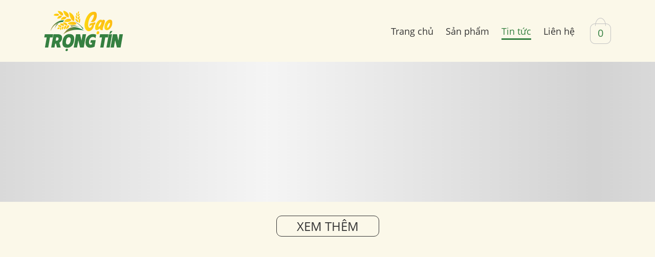

--- FILE ---
content_type: text/html; charset=utf-8
request_url: https://gaotrongtin.vn/tin-tuc
body_size: 3818
content:


<!DOCTYPE html>
<html lang="vi">
<head>
    <meta charset="utf-8" />
    <meta name="viewport" content="width=device-width, initial-scale=1.0">
    <link rel="icon" type="image/x-icon" href="/Content/images/favicon_194x194_R9p_icon.ico">
    <title>Tin tức về c&#225;c sản phẩm gạo | gaotrongtin.vn</title>

    
    <meta name="Title" content="Tin tức về các sản phẩm gạo | gaotrongtin.vn" />
    <meta name="Description" content="Trang tin về các sản phẩm gạo sạch, dẻo, thơm ngon, chất lượng, các bài viết hướng dẫn kiểm tra gạo đảm bảo vệ sinh, an toàn cho sức khỏe." />
    <meta name="Keywords" content="tin tức, tin tuc" />

    <link rel="canonical" href="https://gaotrongtin.vn/tin-tuc" />
    <link rel="image_src" href="https://gaotrongtin.vn/Content/images/gao-trong-tin-banner.jpg" />

    <meta property="og:type" content="website" />
    <meta property="og:title" content="Tin tức về các sản phẩm gạo | gaotrongtin.vn" />
    <meta property="og:description" content="Trang tin về các sản phẩm gạo sạch, dẻo, thơm ngon, chất lượng, các bài viết hướng dẫn kiểm tra gạo đảm bảo vệ sinh, an toàn cho sức khỏe." />
    <meta property="og:image" content="https://gaotrongtin.vn/Content/images/gao-trong-tin-banner.jpg" />
    <meta property="og:url" content="https://gaotrongtin.vn/tin-tuc" />
    <meta property="og:site_name" content="gaotrongtin" />

    <meta property="twitter:card" content="summary" />
    <meta property="twitter:title" content="Tin tức về các sản phẩm gạo | gaotrongtin.vn" />
    <meta property="twitter:image" content="https://gaotrongtin.vn/Content/images/gao-trong-tin-banner.jpg" />
    <meta property="twitter:description" content="Trang tin về các sản phẩm gạo sạch, dẻo, thơm ngon, chất lượng, các bài viết hướng dẫn kiểm tra gạo đảm bảo vệ sinh, an toàn cho sức khỏe." />
    <meta property="twitter:url" content="https://gaotrongtin.vn/tin-tuc" />


    <link href="/Content/css/desktop/commom?v=RYHAVW415O8MTMsxjaElknGLP7IG7BgPSi3xIQS2pxw1" rel="stylesheet"/>


    
    
    
    <link href="/Content/css/desktop/news?v=gDc1HnWuuyAKbZclFB0DRTq1NyNOEJu38MoHrpGIr4M1" rel="stylesheet"/>


	
	<!-- Global site tag (gtag.js) - Google Analytics -->
	<script async src="https://www.googletagmanager.com/gtag/js?id=G-BZRXPS1KGR"></script>
	<script>
	  window.dataLayer = window.dataLayer || [];
	  function gtag(){dataLayer.push(arguments);}
	  gtag('js', new Date());

	  gtag('config', 'G-BZRXPS1KGR');
	</script>
</head>
<body>
    <div class="content-wrapper full left">
        


<section class="header-f-top">
    <div class="header">
        <div class="h-logo left">
            <a href="https://gaotrongtin.vn" class="left">
                <img src="/Content/images/Gao_Trong_Tin_logo.png" class="full left" title="Tin tức về c&#225;c sản phẩm gạo" />
            </a>
        </div>
        <ul class="h-bar ">
            <li class="h-bar-item "><a href="/" class="h-bar-link">Trang chủ</a></li>
            <li class="h-bar-item "><a href="/san-pham" class="h-bar-link">Sản phẩm</a></li>
            <li class="h-bar-item active"><a href="/tin-tuc" class="h-bar-link">Tin tức</a></li>
            <li class="h-bar-item "><a href="/lien-he" class="h-bar-link">Liên hệ</a></li>
            
        </ul>
        <div class="h-cart">
            <a href="/gio-hang" class="cart-content">0</a>
            <div class="ball"></div>
        </div>
        <div class="clear"></div>
    </div>
</section>


        <div class="content">
            





<div class="banner-news full left loading-wrap">
    <img class="full left" src="/Content/images/Banner_New_Image.jpg" />
    <div class="text full left">
        <h2 class="top-text">
            mang hạt l&#250;a
            <span>  từ c&#225;nh đồng</span>
        </h2><br />
             <h2 class="bottom-text">
                 đến mọi người
                 <span>   hạt gạo ngon</span>
             </h2>
    </div>
</div>
<div class="wrapper-news">
    <div class="wrapper-list-news">
        <input type="hidden" name="hdNewsPage" value="0" id="hdNewsPage" />
        <input type="hidden" name="hdNewsCurrentPage" value="0" id="hdNewsCurrentPage" />
        <ul class="list-news full left">
        </ul>
        <div class="wrapper-btn-read-more full align-center">
            <a class="btn-read-more" href="javascript:;" onclick="return News.getMoreNews();">xem thêm</a>
        </div>
    </div>
</div>

        </div>

        
<section class="footer">
    <div class="ft-content">
        <div class="ft-logo">
            <img src="/Content/images/Gao_Trong_Tin_logo2.png" alt="Tin tức về c&#225;c sản phẩm gạo" />
        </div>
        <div class="ft-shop-info">
            <div class="ft-info-item">
                <h3>ĐẠI L&#221; GẠO TRỌNG T&#205;N</h3>
                <p>
                    Địa chỉ: 280D Ho&#224;ng Hoa Th&#225;m, P5, quận B&#236;nh Thạnh, HCM<br />
                    Điện thoại: 0933039174 - 0964885885 - 0938131513 <br />
                    Email: <a href="/cdn-cgi/l/email-protection" class="__cf_email__" data-cfemail="c5a2a4aab1b7aaaba2b1acab85a2a8a4aca9eba6aaa8">[email&#160;protected]</a> <br />
                </p>
            </div>

            <div class="ft-info-item">
                <h3>THÔNG TIN CHUYỂN KHOẢN</h3>
                <p>
                    Sacombank - chi nh&#225;nh Ph&#250; Nhuận <br />
                    Số t&#224;i khoản: 060166148076 <br />
                    Chủ t&#224;i khoản: Phạm Thị &#193;nh Hồng
                </p>
            </div>
        </div>
        <div class="ft-facebook">
            <div id="fb-root"></div>
            <div class="fb-page" data-href="https://www.facebook.com/&#x110;&#x1ea1;i-L&#xfd;-G&#x1ea1;o-Tr&#x1ecd;ng-T&#xed;n-106412608412120" data-tabs="timeline" data-width="301" data-height="115" data-small-header="false" data-adapt-container-width="false" data-hide-cover="false" data-show-facepile="false">
                <blockquote cite="https://www.facebook.com/&#x110;&#x1ea1;i-L&#xfd;-G&#x1ea1;o-Tr&#x1ecd;ng-T&#xed;n-106412608412120" class="fb-xfbml-parse-ignore">
                    <a href="https://www.facebook.com/&#x110;&#x1ea1;i-L&#xfd;-G&#x1ea1;o-Tr&#x1ecd;ng-T&#xed;n-106412608412120">Đại Lý Gạo Trọng Tín</a>
                </blockquote>
            </div>
        </div>
        <div class="clear"></div>
    </div>

    <div class="ft-copy-right">
        <span><a href="https://seysolutions.com" title="Giải pháp xây dựng phần mềm" target="_blank">Copyright &copy; 2021 SEY SOLUTIONS</a></span>
    </div>
</section>


    </div>
    <div id="fb-root"></div>
    <div id="fb-customer-chat" class="fb-customerchat"></div>

    <script data-cfasync="false" src="/cdn-cgi/scripts/5c5dd728/cloudflare-static/email-decode.min.js"></script><script async defer crossorigin="anonymous" src="https://connect.facebook.net/vi_VN/sdk.js#xfbml=1&version=v12.0&appId=364509430636981&autoLogAppEvents=1" nonce="er7BomdM"></script>

    <script src="/Scripts/jquery-3.4.1.min.js"></script>
    <script src="/Scripts/lazysizes.js"></script>
    <script src="/Scripts/desktop/common?v=c2GRRGcwJ3QanqDh8niMUZ8rjxzPGTBtN5dETavrl4U1"></script>

    <script>

        var domain = 'https://gaotrongtin.vn';

        var chatbox = document.getElementById('fb-customer-chat');
        chatbox.setAttribute("page_id", "106412608412120");
        chatbox.setAttribute("attribution", "biz_inbox");

        window.fbAsyncInit = function () {
            FB.init({
                xfbml: true,
                version: 'v12.0'
            });
        };

        (function (d, s, id) {
            var js, fjs = d.getElementsByTagName(s)[0];
            if (d.getElementById(id)) return;
            js = d.createElement(s); js.id = id;
            js.src = 'https://connect.facebook.net/vi_VN/sdk/xfbml.customerchat.js';
            fjs.parentNode.insertBefore(js, fjs);
        }(document, 'script', 'facebook-jssdk'));
    </script>
    
    
    
    <script src="/Scripts/desktop/news?v=7vyHdnaR5cNv3RzjrqZijoo2yeLgD8_0a_gg_ZzOccs1"></script>



    <script type="application/ld+json">
        {
        "@context": "http://schema.org",
        "@type": "Professionalservice",
        "@id": "https://gaotrongtin.vn/",
        "url": "https://gaotrongtin.vn/",
        "logo": "https://gaotrongtin.vn/Content/images/Gao_Trong_Tin_logo.png",
        "image": "https://gaotrongtin.vn/Content/images/gao-trong-tin-banner.jpg",
        "priceRange": "10$-100$",
        "hasMap": "https://www.google.com/maps/place/280+Ho%C3%A0ng+Hoa+Th%C3%A1m,+Ph%C6%B0%E1%BB%9Dng+5,+B%C3%ACnh+Th%E1%BA%A1nh,+Th%C3%A0nh+ph%E1%BB%91+H%E1%BB%93+Ch%C3%AD+Minh,+Vietnam/@10.809873,106.682092,17z/data=!3m1!4b1!4m5!3m4!1s0x317528ddbaebfa87:0x1e2499ad9964a5a5!8m2!3d10.809873!4d106.684286",
        "email": "gaotrongtin@gmail.com",
        "founder": "Gạo Trọng Tín",
        "address": {
        "@type": "PostalAddress",
        "addressLocality": "Quận Bình Thạnh",
        "addressCountry": "VIỆT NAM",
        "addressRegion": "Hồ Chí Minh",
        "postalCode": "700000",
        "streetAddress": "280D Hoàng Hoa Thám, P5, quận Bình Thạnh, HCM"
        },
        "description": "Đại lý gạo Trọng Tín chuyên cung cấp các loại gạo sạch, gạo dẻo, thơm ngon, chất lượng, luôn đảm bảo đầy đủ tiêu chuẩn vệ sinh, an toàn cho sức khỏe.",
        "name": "Gạo Trọng Tín",
        "telephone": "0933039174",
        "openingHoursSpecification": [
        {
        "@type": "OpeningHoursSpecification",
        "dayOfWeek": [
        "Monday",
        "Tuesday",
        "Wednesday",
        "Thursday",
        "Friday",
        "Saturday"
        ],
        "opens": "07:00",
        "closes": "22:00"
        },
        {
        "@type": "OpeningHoursSpecification",
        "dayOfWeek": [
        "Sunday"
        ],
        "opens": "07:00",
        "closes": "12:00"
        }
        ],
        "geo": {
        "@type": "GeoCoordinates",
        "latitude": "10.7300563",
        "longitude": "106.7222079,21"
        },
        "potentialAction": {
        "@type": "ReserveAction",
        "target": {
        "@type": "EntryPoint",
        "urlTemplate": "https://gaotrongtin/lien-he",
        "inLanguage": "vn",
        "actionPlatform": [
        "http://schema.org/DesktopWebPlatform",
        "http://schema.org/IOSPlatform",
        "http://schema.org/AndroidPlatform"
        ]
        },
        "result": {
        "@type": "Reservation",
        "name": "Đăng kí"
        }
        },
        "sameAs": [
        "https://www.facebook.com/%C4%90%E1%BA%A1i-L%C3%BD-G%E1%BA%A1o-Tr%E1%BB%8Dng-T%C3%ADn-106412608412120/"
        ]
        }
    </script>
<script defer src="https://static.cloudflareinsights.com/beacon.min.js/vcd15cbe7772f49c399c6a5babf22c1241717689176015" integrity="sha512-ZpsOmlRQV6y907TI0dKBHq9Md29nnaEIPlkf84rnaERnq6zvWvPUqr2ft8M1aS28oN72PdrCzSjY4U6VaAw1EQ==" data-cf-beacon='{"version":"2024.11.0","token":"8be4bab40a5a47a4a13798a2f28874e4","r":1,"server_timing":{"name":{"cfCacheStatus":true,"cfEdge":true,"cfExtPri":true,"cfL4":true,"cfOrigin":true,"cfSpeedBrain":true},"location_startswith":null}}' crossorigin="anonymous"></script>
</body>
</html>


--- FILE ---
content_type: text/css; charset=utf-8
request_url: https://gaotrongtin.vn/Content/css/desktop/commom?v=RYHAVW415O8MTMsxjaElknGLP7IG7BgPSi3xIQS2pxw1
body_size: 2072
content:
:root{--border-radius-banner:10px;--primary-color:#358041;--border-radius-banner-PC:10px}@font-face{font-family:'RobotoRegular';font-display:auto;src:url('/Content/font-awesome/fonts/OpenSans-Regular.woff') format('truetype')}@font-face{font-family:'RobotoBold';font-display:auto;src:url('/Content/font-awesome/fonts/OpenSans-Bold.woff') format('truetype')}@font-face{font-family:'RobotoBoldItalic';font-display:auto;src:url('/Content/font-awesome/fonts/OpenSans-BoldItalic.ttf') format('truetype')}@font-face{font-family:'RobotoItalic';font-display:auto;src:url('/Content/font-awesome/fonts/OpenSans-Italic.ttf') format('truetype')}@font-face{font-family:'RobotoLight';font-display:auto;src:url('/Content/font-awesome/fonts/OpenSans-Light.woff') format('truetype')}@font-face{font-family:'RobotoLightItalic';font-display:auto;src:url('/Content/font-awesome/fonts/OpenSans-LightItalic.ttf') format('truetype')}@font-face{font-family:'RobotoExtraBold';font-display:auto;src:url('/Content/font-awesome/fonts/OpenSans-ExtraBold.ttf') format('truetype')}@font-face{font-family:'RobotoExtraBoldItalic';font-display:auto;src:url('/Content/font-awesome/fonts/OpenSans-ExtraBoldItalic.ttf') format('truetype')}@font-face{font-family:'RobotoSemiBold';font-display:auto;src:url('/Content/font-awesome/fonts/OpenSans-SemiBold.ttf') format('truetype')}@font-face{font-family:'RobotoSemiBoldItalic';font-display:auto;src:url('/Content/font-awesome/fonts/OpenSans-SemiBoldItalic.ttf') format('truetype')}@font-face{font-family:'RobotoBoldCondensed';font-display:auto;src:url('/Content/font-awesome/fonts/Roboto-BoldCondensed.ttf') format('truetype')}@font-face{font-family:'RobotoBoldCondensedRegular';font-display:auto;src:url('/Content/font-awesome/fonts/RobotoCondensed-Regular.ttf') format('truetype')}*{margin:0;padding:0}img{border:0}a{text-decoration:none}a:hover{text-decoration:underline}ul,ol{list-style:none}.clr{clear:both}.half{width:50%}p{--webkit-margin-before:0;--webkit-margin-after:0;--webkit-margin-start:0;--webkit-margin-end:0;text-rendering:geometricPrecision}body{margin:0;padding:0;font-family:RobotoRegular,arial,sans-serif;background-color:#fbf8e9}body.th-mark{position:relative;overflow:scroll}footer{width:100%;overflow:hidden;float:left;background:#e1e1e1}#th-mark-content{width:100vw;position:absolute;background:rgba(54,54,54,.35);display:none;z-index:99}body.th-mark #th-mark-content{display:block}.full{width:100%}.left{float:left}.right{float:right}.align-left{text-align:left}.align-right{text-align:right}.align-center{text-align:center}.no-padding{padding:0!important}ul.list-unstyle{list-style-type:none}a{color:#3e3e3e;text-decoration:none}.box-sizing{-webkit-box-sizing:border-box;-moz-box-sizing:border-box;--ms-box-sizing:border-box;box-sizing:border-box}.height-100{height:100%}.clear{clear:both}.non-outline{outline:none}.margin-auto{margin:0 auto}header{background-color:#fff}.wrapper{width:1100px;margin-right:auto;margin-left:auto;height:100%}.backtotop{width:35px;height:35px;background-color:var(--primary-color);-moz-border-radius:50%;-webkit-border-radius:50%;--ms-border-radius:50%;border-radius:50%;position:fixed;bottom:100px;display:block;-webkit-transition:all .7s ease-in-out;-moz-transition:all .7s ease-in-out;-o-transition:all .7s ease-in-out;--ms-transition:all .7s ease-in-out;transition:all .7s ease-in-out;color:#fff;text-align:center;font-size:25px;z-index:90;right:35px;--ms-background-size:100%;background-size:100%}.hidden{bottom:-100px}@keyframes animation-16jpnkj{0%{background-position:-200px 0}100%{background-position:calc(200px + 100%) 0}}.loading-wrap{background-image:linear-gradient(90deg,lightGray,#f5f5f5,lightGray);-webkit-animation:animation-16jpnkj 2.5s ease-in-out infinite;animation:animation-16jpnkj 2.5s ease-in-out infinite}.loading-wrap *{opacity:0}.loaded-wrap *{opacity:1;transition:opacity 1s}.cate-breadcrumb.bg-white{background:#fff}.content{min-height:800px}.animate{-webkit-animation:itemAdd .6s}.animate-out{-webkit-animation:itemAdd .6s;-webkit-animation-direction:reverse}.ball{content:"";height:10px;width:10px;background-color:#fbbe15;top:-10px;left:16px;z-index:101;position:absolute;opacity:0;border-radius:15px}@-webkit-keyframes itemAdd{0%{opacity:0}20%{opacity:1}70%{opacity:1;top:10px}100%{opacity:0;top:10px}}.shake{-webkit-animation:cartShake .3s;-webkit-animation-delay:200ms}@-webkit-keyframes cartShake{0%{transform:rotate(0deg)}50%{transform:rotate(0deg)}70%{transform:rotate(-10deg)}90%{transform:rotate(10deg)}100%{transform:rotate(0deg)}}.header-f-top{float:left;width:100%;background-color:#fbf8e9;min-width:1200px}.header{box-sizing:border-box;-moz-box-sizing:border-box;-webkit-box-sizing:border-box;display:flex;justify-content:center;padding:21px 0;align-items:center;width:1200px;margin:0 auto}.header>.header-top{width:100%}.header>.header-top .h-logo{width:153px;height:79px;float:left}.header>.h-bar{float:left;margin-left:513px;position:relative}.header>.h-bar>.h-bar-item{display:inline-block;margin:0 10px;height:100%;text-align:center;position:relative}.header>.h-bar>.h-bar-item:after{position:absolute;bottom:-5px;left:0;right:0;margin:auto;background-color:var(--primary-color);color:transparent;width:0%;content:'';height:3px;transition-duration:.3s}.header>.h-bar>.h-bar-item.active::after,.header>.h-bar>.h-bar-item:hover::after{width:100%}.header>.h-bar>.h-bar-item:last-child{margin-right:0}.header>.h-bar>.h-bar-item>.h-bar-link{font-size:18px;color:#333;text-decoration:none;cursor:pointer}.header>.h-bar>.h-bar-item>.h-bar-link:hover,.header>.h-bar>.h-bar-item.active>.h-bar-link{color:#358041}.header>.h-bar>hr{height:4px;background:#358041;width:25%;margin:0;border:none;transition:.3s ease-in-out;position:absolute;left:0;top:130%}.header>.h-cart{float:left;margin-left:30px;height:51px;width:41px;text-align:center;line-height:60px;background-image:url('/Content/images/Cart_icon.png');background-repeat:no-repeat;background-position:center;user-select:none;-webkit-user-select:none;-moz-user-select:none;position:relative}.header>.h-cart>.cart-content{color:#358041;font-size:20px;text-decoration:none}.footer{width:100%;min-width:1200px;float:left;background-color:#358041;box-sizing:border-box;-webkit-box-sizing:border-box;-moz-box-sizing:border-box}.ft-logo{float:left}.ft-content{padding:50px 0 30px 0;width:1200px;margin:0 auto}.ft-copy-right{display:block;width:100%;clear:both;padding:14px 0;background-color:#638b69;text-align:center}.ft-copy-right>span>a{font-size:14px;color:#fff;text-decoration:none}.ft-shop-info{float:left;margin-left:39px}.ft-shop-info>.ft-info-item{margin-right:34px;float:left}.ft-info-item h3{font-size:18px;color:#fff;margin-bottom:13px;font-weight:normal;font-family:RobotoBold}.ft-info-item p{color:#fff;font-size:14px;line-height:1.71;text-align:left}.ft-facebook{float:right}.show-more{width:200px;height:41px;line-height:41px;border-radius:20px;border:solid 1px #358041;display:block;margin:0 auto;clear:both;color:#358041;font-size:24px;text-decoration:none}.show-more:hover{color:#fff;background-color:#358041;text-decoration:none}.box{position:relative;border-radius:3px;background:#fff;border-top:3px solid #d2d6de;margin-bottom:20px;width:100%;box-shadow:0 2px 8px 0 rgba(0,0,0,.1)}.box.box-default{border-top-color:#d2d6de}.box-header:before,.box-body:before,.box-footer:before,.box-header:after,.box-body:after,.box-footer:after{content:" ";display:table}.box-header{color:#444;display:block;padding:10px;position:relative}.box-header.with-border{border-bottom:1px solid #f4f4f4}.box-header .box-title{display:inline-block;font-size:18px;margin:0;line-height:1}.box-body{border-top-left-radius:0;border-top-right-radius:0;border-bottom-right-radius:3px;border-bottom-left-radius:3px;padding:10px}.box-footer{border-top-left-radius:0;border-top-right-radius:0;border-bottom-right-radius:3px;border-bottom-left-radius:3px;border-top:1px solid #f4f4f4;padding:10px;background-color:#fff}

--- FILE ---
content_type: text/css; charset=utf-8
request_url: https://gaotrongtin.vn/Content/css/desktop/news?v=gDc1HnWuuyAKbZclFB0DRTq1NyNOEJu38MoHrpGIr4M1
body_size: 415
content:
ul.list-news{margin:0;padding:0;margin-top:40px}ul.list-news li{width:380px;margin:0 29px 36px 0}ul.list-news li .news-image>a{border-radius:var(--border-radius-banner-PC)}ul.list-news li:nth-child(3n+3){margin-right:0}ul.list-news li .news-image a>img{border-radius:var(--border-radius-banner-PC)}ul.list-news li .news-content{margin-top:22px}ul.list-news li .news-content h3{font-size:18px;text-align:left;height:50px;overflow:hidden;font-weight:400;color:#000;font-family:'RobotoBold'}ul.list-news li:nth-child(3n+1) .news-content h3>a{}ul.list-news li .news-content h3>a:hover{color:var(--primary-color)}ul.list-news li .news-content .sumary-news{color:#777;font-size:14px;line-height:22px}ul.list-news li .news-content .sumary-news>a{color:var(--primary-color);text-decoration:none}.wrap-content-news{width:1240px;margin:0 auto;float:none}.wrapper-news{width:1200px;margin-right:auto;margin-left:auto;height:100%}.banner-news{width:100%;position:relative}.banner-news .text{position:absolute;display:block;text-align:center;top:50%;transform:translateY(-50%)}.banner-news .text h2.top-text{font-size:40px;font-weight:normal;font-family:'RobotoBold';text-transform:uppercase;text-shadow:2px 0 0 #fff,-2px 0 0 #fff,0 2px 0 #fff,0 -2px 0 #fff,1px 1px #fff,-1px -1px 0 #fff,1px -1px 0 #fff,-1px 1px 0 #fff;color:var(--primary-color)}.banner-news .text h2.top-text span{color:#000;font-size:30px}.banner-news .text h2.bottom-text{color:#000;font-size:30px;font-weight:normal;font-family:'RobotoBold';text-transform:uppercase;text-shadow:2px 0 0 #fff,-2px 0 0 #fff,0 2px 0 #fff,0 -2px 0 #fff,1px 1px #fff,-1px -1px 0 #fff,1px -1px 0 #fff,-1px 1px 0 #fff}.banner-news .text h2.bottom-text span{color:var(--primary-color);font-size:40px}.wrapper-btn-read-more{margin-bottom:35px;float:left}.wrapper-btn-read-more a.btn-read-more{color:#333;width:201px;height:33px;padding:3px 39px;border:1px solid;border-radius:var(--border-radius-banner-PC);text-transform:uppercase;line-height:0;font-size:24px}.wrapper-btn-read-more a.btn-read-more:hover{text-decoration:none}